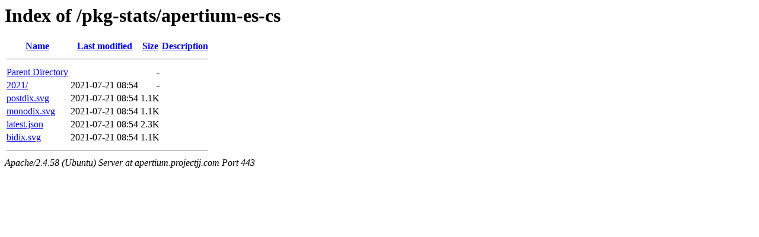

--- FILE ---
content_type: text/html;charset=UTF-8
request_url: https://apertium.projectjj.com/pkg-stats/apertium-es-cs/?C=D;O=D
body_size: 478
content:
<!DOCTYPE HTML PUBLIC "-//W3C//DTD HTML 3.2 Final//EN">
<html>
 <head>
  <title>Index of /pkg-stats/apertium-es-cs</title>
 </head>
 <body>
<h1>Index of /pkg-stats/apertium-es-cs</h1>
  <table>
   <tr><th><a href="?C=N;O=A">Name</a></th><th><a href="?C=M;O=A">Last modified</a></th><th><a href="?C=S;O=A">Size</a></th><th><a href="?C=D;O=A">Description</a></th></tr>
   <tr><th colspan="4"><hr></th></tr>
<tr><td><a href="/pkg-stats/">Parent Directory</a></td><td>&nbsp;</td><td align="right">  - </td><td>&nbsp;</td></tr>
<tr><td><a href="2021/">2021/</a></td><td align="right">2021-07-21 08:54  </td><td align="right">  - </td><td>&nbsp;</td></tr>
<tr><td><a href="postdix.svg">postdix.svg</a></td><td align="right">2021-07-21 08:54  </td><td align="right">1.1K</td><td>&nbsp;</td></tr>
<tr><td><a href="monodix.svg">monodix.svg</a></td><td align="right">2021-07-21 08:54  </td><td align="right">1.1K</td><td>&nbsp;</td></tr>
<tr><td><a href="latest.json">latest.json</a></td><td align="right">2021-07-21 08:54  </td><td align="right">2.3K</td><td>&nbsp;</td></tr>
<tr><td><a href="bidix.svg">bidix.svg</a></td><td align="right">2021-07-21 08:54  </td><td align="right">1.1K</td><td>&nbsp;</td></tr>
   <tr><th colspan="4"><hr></th></tr>
</table>
<address>Apache/2.4.58 (Ubuntu) Server at apertium.projectjj.com Port 443</address>
</body></html>
